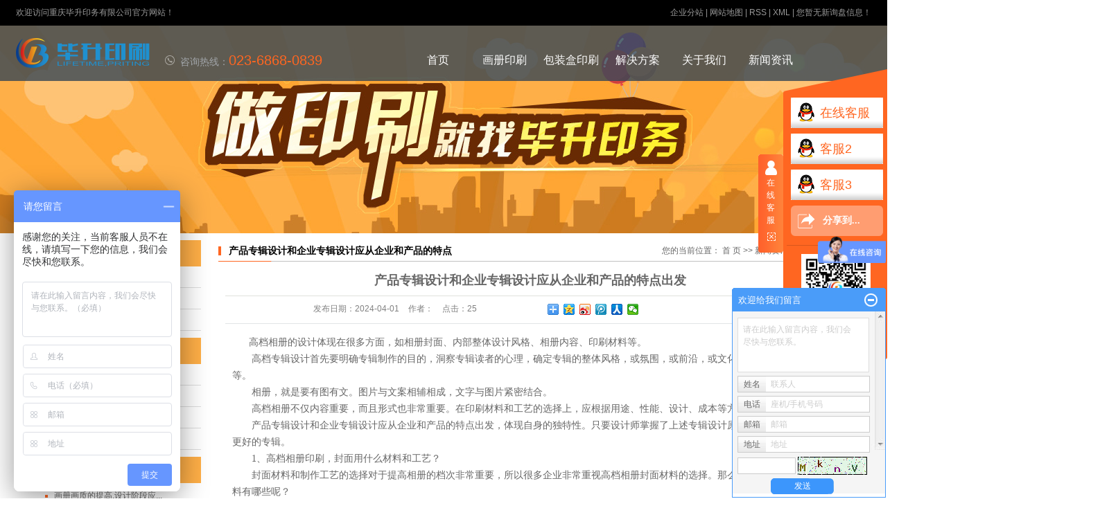

--- FILE ---
content_type: text/html;charset=utf-8
request_url: http://www.lftecq.com/news/822.html
body_size: 12345
content:
<!DOCTYPE html>
<html lang="zh-CN">
<head>
<meta charset="utf-8">
<meta http-equiv="X-UA-Compatible" content="IE=edge">
<title>产品专辑设计和企业专辑设计应从企业和产品的特点出发-重庆毕升印务有限公司</title>
<meta name="keywords" content="重庆画册印刷,重庆印刷厂,画册印刷公司" />
<meta name="description" content="　　高档相册的设计体现在很多方面，如相册封面、内部整体设计风格、相册内容、印刷材料等。　　高档专辑设计首先要明确专辑制作的目的，洞察专辑读者的心理，确定专辑的整体风格，或氛围，或前沿，或文化，或厚重，或技术等。　　相册，就是要有图有文。图片..." />
<link rel="shortcut icon" type="image/x-icon" href="http://www.lftecq.com/ico/favicon.ico?197595167" />
<link rel="stylesheet" type="text/css" href="http://www.lftecq.com/template/default/style/base.css?9.2" />
<link rel="stylesheet" type="text/css" href="http://www.lftecq.com/template/default/style/model.css?9.2" />
<link rel="stylesheet" type="text/css" href="http://www.lftecq.com/template/default/style/main.css?9.2" />
<link rel="stylesheet" type="text/css" href="http://www.lftecq.com/template/default/style/lightbox.css?9.2" />
<script src="http://www.lftecq.com/template/default/js/jquery-1.8.3.min.js?9.2"></script>
<script src="http://www.lftecq.com/template/default/js/mobile.js?9.2"></script>
<script>
var url = 'http://www.lftecq.com/';
var cid = '';
var pathname = location.pathname;
var urlArray = pathname.split("/");
var name = '';
if((url.match(urlArray[1]))){
	for(i=2;i<urlArray.length;i++){
		name= name+"/"+urlArray[i];
	}
	name = url+"m"+name;
}else{
	name = url+"m"+pathname;
}
if(cid == 1)
{
	name = name.replace("/about/","/about_about/");
}
uaredirect(name);
</script>

<script>
var _hmt = _hmt || [];
(function() {
  var hm = document.createElement("script");
  hm.src = "https://hm.baidu.com/hm.js?95bb236d83f193a19a6d73cd0e5cb0b5";
  var s = document.getElementsByTagName("script")[0]; 
  s.parentNode.insertBefore(hm, s);
})();
</script>

</head>
<body>
<!-- 公共头部包含 -->
<div class="head1">
<div id="header">  
<div class="wel fl"><p>欢迎访问重庆毕升印务有限公司官方网站！</p></div>
<div class="k1 fr">
    <a href="http://www.lftecq.com/region/" >企业分站</a> | 
    <a href="http://www.lftecq.com/sitemap/">网站地图</a> | 
    <a href="http://www.lftecq.com/rss.xml">RSS</a> |
    <a href="http://www.lftecq.com/sitemap.xml">XML</a> |
    <a href="http://www.lftecq.com/dm/" class="feedback" target="_blank" rel="nofollow">您暂无新询盘信息！</a>
    </div>
    <div class="clearboth"></div>
</div>  
</div>


<script type="text/javascript">
$(function(){
  $('.translate-en a').last().css('border','none');
  $('.translate li').hover(function(){
    $(this).find('.translate-en').stop().slideDown();
  },function(){
    $(this).find('.translate-en').stop().slideUp();
  }
  );
});
</script>
<div class="head">
<div id="header">
  <div class="top clearfix">
  	<div class="logo">  
  		<a href="http://www.lftecq.com/"><img alt="重庆印刷厂" src="http://www.lftecq.com/data/images/other/20161130175323_360.png" /></a>
    </div>
        <div class="k2 fl">
	     <p>
    <span style="font-size: 14px;">咨询热线：</span><span style="font-size: 20px; color:#ff6621;">023-6868-0839</span>
</p>
    </div>
  	<div class="topLink">

    <div class="clearboth"></div>
     <!-- 导航栏包含 -->
  <div id="menu" >  
  <ul class="nav clearfix">
      <li><a href="http://www.lftecq.com/">首页</a></li>  
      <li><a href="http://www.lftecq.com/product/cpfly0c5/">画册印刷</a>
        <div class="sec">
                       <a href="http://www.lftecq.com/product/hsx/"target=''>500P以上厚书籍印刷</a>
                       <a href="http://www.lftecq.com/product/skhcys37d/"target=''>书刊画册印刷</a>
                       <a href="http://www.lftecq.com/product/yszjzhc7b7/"target=''>艺术纸精装画册印刷</a>
                       <a href="http://www.lftecq.com/product/gzsae9/"target=''>古装书印刷</a>
                       <a href="http://www.lftecq.com/product/yszhc0b7/"target=''>艺术纸画册印刷</a>
                       <a href="http://www.lftecq.com/product/lsd25c/"target=''>楼书印刷</a>
                   </div>
      </li>

      <li><a href="http://www.lftecq.com/product/cpfl100/">包装盒印刷</a>
        <div class="sec">
                       <a href="http://www.lftecq.com/product/spbz91d/"target=''>食品包装印刷</a>
                       <a href="http://www.lftecq.com/product/lphd11/"target=''>礼品盒印刷</a>
                       <a href="http://www.lftecq.com/product/sgzx9d8/"target=''>农产品纸箱印刷</a>
                       <a href="http://www.lftecq.com/product/cyhbz433/"target=''>茶叶盒包装印刷</a>
                       <a href="http://www.lftecq.com/product/yybz69a/"target=''>医药包装印刷</a>
                       <a href="http://www.lftecq.com/product/jdbz9f1/"target=''>家电包装印刷</a>
                       <a href="http://www.lftecq.com/product/fzbz0f7/"target=''>服装包装印刷</a>
                   </div>
      </li>
      <li><a href="http://www.lftecq.com/about_solution/">解决方案</a>
        <div class="sec">
                                 <a href="http://www.lftecq.com/about_solution/jjfac15.html">金融行业</a>
                                  <a href="http://www.lftecq.com/about_solution/fdcxy981.html">房地产行业</a>
                                  <a href="http://www.lftecq.com/about_solution/qc43a.html">汽车行业</a>
                                  <a href="http://www.lftecq.com/about_solution/kjjy291.html">科技教育</a>
                                  <a href="http://www.lftecq.com/about_solution/zxqy698.html">中小企业</a>
                        </div>
      </li>
      <li><a href="http://www.lftecq.com/about/">关于我们</a>
        <div class="sec">
                                 <a href="http://www.lftecq.com/about/company.html">公司简介</a>
                                  <a href="http://www.lftecq.com/about/sbzs7b3.html">设备展示</a>
                                  <a href="http://www.lftecq.com/about/contact.html">联系我们</a>
                        </div>
      </li>  
      <li><a href="http://www.lftecq.com/news/">新闻资讯</a>
        <div class="sec">
                                 <a href="http://www.lftecq.com/news/company/">毕升动态</a>
                                  <a href="http://www.lftecq.com/news/xydt/">行业资讯</a>
                                  <a href="http://www.lftecq.com/news/jszx30f/">相关问题</a>
                        </div>
      </li>  
      <li style="display:none"><a href="http://ipr.zbj.com/trademark/dbzc/?_union_identify=31&_union_uid=18983860&_union_itemid=1560558">商标版权zhuanli</a></li> 
      
  </ul>
</div> 

<script type="text/javascript">

$(function(){
	$('.nav > li').hover(function(){
		var sec_count  = $(this).find('.sec a').length;
		var a_height   = $(this).find('.sec a').eq(0).height()+1; 
		var sec_height =  sec_count * a_height;
		$(this).find('.sec').stop().animate({height:sec_height},300);
	},function(){
		$(this).find('.sec').stop().animate({height:0},300);
	});
});


</script>
 
      	</div>
  </div>
</div>
</div>
<!-- 内页banner -->


            <div class="n_banner"><img src="http://www.lftecq.com/data/images/banner/20161118174028_912.jpg" alt="成都甲醛检测" title="成都甲醛检测" /></div>
    

<!-- 主体部分 -->
<div id="container" class="clearfix">
	<div class="left">
		<div class="box sort_menu">
		  <h3>新闻分类</h3>
		  
	<ul class="sort">
    	<li class="layer1">
      <a href="http://www.lftecq.com/news/company/" class="list_item">毕升动态</a>
      <div class="layer2" style="display:none;">
      	<ul>
        	        </ul>
      </div>
    </li>
    	<li class="layer1">
      <a href="http://www.lftecq.com/news/xydt/" class="list_item">行业资讯</a>
      <div class="layer2" style="display:none;">
      	<ul>
        	        </ul>
      </div>
    </li>
    	<li class="layer1">
      <a href="http://www.lftecq.com/news/jszx30f/" class="list_item">相关问题</a>
      <div class="layer2" style="display:none;">
      	<ul>
        	        </ul>
      </div>
    </li>
     
</ul>

<script type="text/javascript">
$(".layer1").hover
(
	function()
	{
		if($(this).find(".layer2 li").length > 0)
		{
			$(this).find(".layer2").show();
		}
	},
	function()
	{
		$(this).find(".layer2").hide();
	}
);

$(".layer2 li").hover
(
	function()
	{
		if($(this).find(".layer3 li").length > 0)
		{
			$(this).find(".layer3").show();
		}
	},
	function()
	{
		$(this).find(".layer3").hide();
	}
);
</script>

		</div>
		
		<div class="box sort_product">
		  <h3>产品分类</h3>
		  <ul class="sort">
    	<li class="layer1">
      <a href="http://www.lftecq.com/product/cpfl100/" class="list_item">包装印刷类</a>
      <div class="layer2" style="display:none;">
      	<ul>
        	         	  <li>
				<a href="http://www.lftecq.com/product/spbz91d/" class="list_item">食品包装印刷</a>
							  </li>
                     	  <li>
				<a href="http://www.lftecq.com/product/lphd11/" class="list_item">礼品盒印刷</a>
							  </li>
                     	  <li>
				<a href="http://www.lftecq.com/product/sgzx9d8/" class="list_item">农产品纸箱印刷</a>
							  </li>
                     	  <li>
				<a href="http://www.lftecq.com/product/cyhbz433/" class="list_item">茶叶盒包装印刷</a>
							  </li>
                     	  <li>
				<a href="http://www.lftecq.com/product/yybz69a/" class="list_item">医药包装印刷</a>
							  </li>
                     	  <li>
				<a href="http://www.lftecq.com/product/jdbz9f1/" class="list_item">家电包装印刷</a>
							  </li>
                     	  <li>
				<a href="http://www.lftecq.com/product/fzbz0f7/" class="list_item">服装包装印刷</a>
							  </li>
                    </ul>
      </div>
    </li>
    	<li class="layer1">
      <a href="http://www.lftecq.com/product/cpfly0c5/" class="list_item">画册印刷类</a>
      <div class="layer2" style="display:none;">
      	<ul>
        	         	  <li>
				<a href="http://www.lftecq.com/product/hsx/" class="list_item">500P以上厚书籍印刷</a>
							  </li>
                     	  <li>
				<a href="http://www.lftecq.com/product/skhcys37d/" class="list_item">书刊画册印刷</a>
							  </li>
                     	  <li>
				<a href="http://www.lftecq.com/product/yszjzhc7b7/" class="list_item">艺术纸精装画册印刷</a>
							  </li>
                     	  <li>
				<a href="http://www.lftecq.com/product/gzsae9/" class="list_item">古装书印刷</a>
							  </li>
                     	  <li>
				<a href="http://www.lftecq.com/product/yszhc0b7/" class="list_item">艺术纸画册印刷</a>
							  </li>
                     	  <li>
				<a href="http://www.lftecq.com/product/lsd25c/" class="list_item">楼书印刷</a>
							  </li>
                    </ul>
      </div>
    </li>
    	<li class="layer1">
      <a href="http://www.lftecq.com/product/cpfle872/" class="list_item">综合类印刷品</a>
      <div class="layer2" style="display:none;">
      	<ul>
        	         	  <li>
				<a href="http://www.lftecq.com/product/hbysdd7/" class="list_item">黑白票据印刷品</a>
							  </li>
                     	  <li>
				<a href="http://www.lftecq.com/product/hb1e8/" class="list_item">海报印刷</a>
							  </li>
                     	  <li>
				<a href="http://www.lftecq.com/product/zhle99/" class="list_item">手提袋印刷</a>
							  </li>
                     	  <li>
				<a href="http://www.lftecq.com/product/bjb34b/" class="list_item">笔记本印刷品</a>
							  </li>
                     	  <li>
				<a href="http://www.lftecq.com/product/tlgl178/" class="list_item">台历、挂历印刷</a>
							  </li>
                     	  <li>
				<a href="http://www.lftecq.com/product/bgjl97c/" class="list_item">不干胶标签印刷品</a>
							  </li>
                     	  <li>
				<a href="http://www.lftecq.com/product/csysl61d/" class="list_item">特种印刷</a>
							  </li>
                    </ul>
      </div>
    </li>
    	<li class="layer1">
      <a href="http://www.lftecq.com/product/cpflsdab/" class="list_item">数码印刷</a>
      <div class="layer2" style="display:none;">
      	<ul>
        	         	  <li>
				<a href="http://www.lftecq.com/product/zps86c/" class="list_item">照片书印刷</a>
							  </li>
                     	  <li>
				<a href="http://www.lftecq.com/product/gljnc21a/" class="list_item">各类纪念册印刷</a>
							  </li>
                     	  <li>
				<a href="http://www.lftecq.com/product/txlc9e/" class="list_item">同学录印刷品</a>
							  </li>
                    </ul>
      </div>
    </li>
     
</ul>

<script type="text/javascript">
$(".layer1").hover
(
	function()
	{   
		if($(this).find(".layer2 li").length > 0)
		{
			$(this).find(".layer2").stop().show();

		}
		$(this).addClass("change");
	},
	function()
	{
		$(this).find(".layer2").stop().hide();
		$(this).removeClass("change");
	}
);
</script>
		</div>
		
		<div class="box n_news">
			<h3>新闻资讯</h3>
			<div class="content">
			   <ul class="news_list new1">
			   	   			       <li><a href="http://www.lftecq.com/news/902.html" title="画册画质的提高,设计阶段应该如何操作呢">画册画质的提高,设计阶段应...</a></li>
			     			       <li><a href="http://www.lftecq.com/news/901.html" title="线条粗细对画册印刷质量有什么影响">线条粗细对画册印刷质量有什...</a></li>
			     			       <li><a href="http://www.lftecq.com/news/900.html" title="有关画册印刷中设计阶段的注意事项介绍">有关画册印刷中设计阶段的注...</a></li>
			     			       <li><a href="http://www.lftecq.com/news/899.html" title="设计前期:优化文件与色彩管理具体步骤">设计前期:优化文件与色彩管...</a></li>
			     			       <li><a href="http://www.lftecq.com/news/898.html" title="宣传册印刷过程中常见的错误有哪些">宣传册印刷过程中常见的错误...</a></li>
			     			       <li><a href="http://www.lftecq.com/news/897.html" title="宣传册印刷的设计技巧有哪些">宣传册印刷的设计技巧有哪些</a></li>
			     			   </ul>
			</div>
		</div>
		<div class="box n_news">
			<h3>热门关键词</h3>
			<div class="content">
			   <ul class="news_list words">
			   	 			       <li><a href="http://www.lftecq.com/search.php?wd=重庆照片书印刷" title="重庆照片书印刷">重庆照片书印</a></li>
			     			       <li><a href="http://www.lftecq.com/search.php?wd=艺术纸精装画册" title="艺术纸精装画册">艺术纸精装画</a></li>
			     			       <li><a href="http://www.lftecq.com/search.php?wd=各类纪念册印刷" title="各类纪念册印刷">各类纪念册印</a></li>
			     			       <li><a href="http://www.lftecq.com/search.php?wd=重庆印刷厂" title="重庆印刷厂">重庆印刷厂</a></li>
			     			       <li><a href="http://www.lftecq.com/search.php?wd=画册印刷" title="画册印刷">画册印刷</a></li>
			     			       <li><a href="http://www.lftecq.com/search.php?wd=礼品盒印刷" title="礼品盒印刷">礼品盒印刷</a></li>
			     			       <li><a href="http://www.lftecq.com/search.php?wd=艺术纸精装画册印刷" title="艺术纸精装画册印刷">艺术纸精装画</a></li>
			     			       <li><a href="http://www.lftecq.com/search.php?wd=酸汤鱼礼盒" title="酸汤鱼礼盒">酸汤鱼礼盒</a></li>
			     			       <li><a href="http://www.lftecq.com/search.php?wd=竹帘包装" title="竹帘包装">竹帘包装</a></li>
			     			       <li><a href="http://www.lftecq.com/search.php?wd=重庆印刷公司" title="重庆印刷公司">重庆印刷公司</a></li>
			     			       <li><a href="http://www.lftecq.com/search.php?wd=西瓜包装箱" title="西瓜包装箱">西瓜包装箱</a></li>
			     			       <li><a href="http://www.lftecq.com/search.php?wd=茶叶盒包装印刷" title="茶叶盒包装印刷">茶叶盒包装印</a></li>
			     			   </ul>
			</div>
			<script type="text/javascript">
			  $(function(){
			  	$(".words li:odd").addClass("right_word");
			  });
			</script>
		</div>
		<div class="box n_contact">
		  <h3>联系我们</h3>
		  <div class="content"><p style="text-align: left; text-indent: 0em;">电话：023-68680839/68680829&nbsp;&nbsp;</p><p style="text-align: left; text-indent: 0em;">Q &nbsp;Q：2850782613/772534050/2850782618</p><p style="text-align: left; text-indent: 0em;"><span style="font-size: 14px; font-family: 微软雅黑, &quot;Microsoft YaHei&quot;;">网址：</span><span style="font-size: 14px; font-family: 微软雅黑, &#39;Microsoft YaHei&#39;; text-decoration: none; color: rgb(0, 0, 0);"><a href="/" target="_self">www.lftecq.com</a></span></p><p style="text-align: left; text-indent: 0em;">地址：重庆市九龙坡华民街2号1幢附1号（桥都超市旁边）</p><p style="text-align: left;"><img width="232" height="193" src="http://api.map.baidu.com/staticimage?center=106.456063,29.510577&zoom=18&width=530&height=340&markers=106.456063,29.510577" style="width: 232px; height: 193px;"/></p></div>
		</div>
	</div>
	<div class="right">
	  <div class="sitemp clearfix">
	    <h2>
	产品专辑设计和企业专辑设计应从企业和产品的特点出发
</h2>
	    <div class="site">您的当前位置：
	    
	 <a href="http://www.lftecq.com/">首 页</a> >> <a href="http://www.lftecq.com/news/">新闻资讯</a> >> <a href="http://www.lftecq.com/news/xydt/">行业资讯</a>

	    </div>
	  </div>
	  <div class="content">
	   
	<!-- 新闻详细 -->
<div class="news_detail">
	<h1 class="title">产品专辑设计和企业专辑设计应从企业和产品的特点出发</h1>
<div class="info_title clearfix">	
	<h3 class="title_bar">
	 发布日期：<span>2024-04-01</span>
	 作者：<span></span>
	 点击：<span><script src="http://www.lftecq.com/data/include/newshits.php?id=822"></script></span> 
	</h3>
	<div class="share">
<!-- Baidu Button BEGIN -->
<div class="bdsharebuttonbox">
<a href="#" class="bds_more" data-cmd="more"></a>
<a href="#" class="bds_qzone" data-cmd="qzone"></a>
<a href="#" class="bds_tsina" data-cmd="tsina"></a>
<a href="#" class="bds_tqq" data-cmd="tqq"></a>
<a href="#" class="bds_renren" data-cmd="renren"></a>
<a href="#" class="bds_weixin" data-cmd="weixin"></a>
</div>
<script>
window._bd_share_config={"common":{"bdSnsKey":{},"bdText":"","bdMini":"2","bdPic":"","bdStyle":"0","bdSize":"16"},"share":{},"image":{"viewList":["qzone","tsina","tqq","renren","weixin"],"viewText":"分享到：","viewSize":"16"},"selectShare":{"bdContainerClass":null,"bdSelectMiniList":["qzone","tsina","tqq","renren","weixin"]}};with(document)0[(getElementsByTagName('head')[0]||body).appendChild(createElement('script')).src='http://bdimg.share.baidu.com/static/api/js/share.js?v=89860593.js?cdnversion='+~(-new Date()/36e5)];
</script>
<!-- Baidu Button END -->	
	</div>
</div>	
	<div class="content"><p style="line-height: 2em;">　　<span style="font-size: 14px; font-family: 微软雅黑, &quot;Microsoft YaHei&quot;;">高档相册的设计体现在很多方面，如相册封面、内部整体设计风格、相册内容、印刷材料等。</span></p><p style="line-height: 2em;"><span style="font-size: 14px; font-family: 微软雅黑, &quot;Microsoft YaHei&quot;;">　　高档专辑设计首先要明确专辑制作的目的，洞察专辑读者的心理，确定专辑的整体风格，或氛围，或前沿，或文化，或厚重，或技术等。</span></p><p style="line-height: 2em;"><span style="font-size: 14px; font-family: 微软雅黑, &quot;Microsoft YaHei&quot;;">　　相册，就是要有图有文。图片与文案相辅相成，文字与图片紧密结合。</span></p><p style="line-height: 2em;"><span style="font-size: 14px; font-family: 微软雅黑, &quot;Microsoft YaHei&quot;;">　　高档相册不仅内容重要，而且形式也非常重要。在印刷材料和工艺的选择上，应根据用途、性能、设计、成本等方面综合考虑。</span></p><p style="line-height: 2em;"><span style="font-size: 14px; font-family: 微软雅黑, &quot;Microsoft YaHei&quot;;">　　产品专辑设计和企业专辑设计应从企业和产品的特点出发，体现自身的独特性。只要设计师掌握了上述专辑设计原则，就能设计出效果更好的专辑。</span></p><p style="line-height: 2em;"><span style="font-size: 14px; font-family: 微软雅黑, &quot;Microsoft YaHei&quot;;">　　1、高档相册印刷，封面用什么材料和工艺？</span></p><p style="line-height: 2em;"><span style="font-size: 14px; font-family: 微软雅黑, &quot;Microsoft YaHei&quot;;">　　封面材料和制作工艺的选择对于提高相册的档次非常重要，所以很多企业非常重视高档相册封面材料的选择。那么，高档相册的封面材料有哪些呢？</span></p><p style="line-height: 2em;"><span style="font-size: 14px; font-family: 微软雅黑, &quot;Microsoft YaHei&quot;;">　　常见的高档封面材料有丝织物、人造革、皮革、木材、特种纸、水晶封面、瓷封面等，生产工艺、烫金、烫银是一种非常常用的生产方法。</span></p><p style="line-height: 2em;"><span style="font-size: 14px; font-family: 微软雅黑, &quot;Microsoft YaHei&quot;;">　　2、高档相册印刷，内页用什么纸材料？</span></p><p style="line-height: 2em;"><span style="font-size: 14px; font-family: 微软雅黑, &quot;Microsoft YaHei&quot;;">　　除了封面材料的选择非常重要外，内页纸的选择也很精致。常用的高档专辑纸材料有：双铜纸，一般用于高档专辑纸200克、250克、300克、350克双铜。还有200克高端相纸、250克高端相纸、进口250克铜板纸等。</span></p><p style="line-height: 2em;"><span style="font-size: 14px; font-family: 微软雅黑, &quot;Microsoft YaHei&quot;;">　　企业宣传册封面、封底、目录的设计是艺术表现的点睛之笔。封面设计代表了整个宣传册的外在形象，更注重对企业形象的高度提炼，从而达到瞬间吸引读者的效果。封面的所有设计都围绕着企业名称和宣传册的主题展开。字体大小的穿插变化、字体的个性化设计、字体的色彩纹理变化，形成各种封面效果。</span></p><p style="line-height: 2em;"><span style="font-size: 14px; font-family: 微软雅黑, &quot;Microsoft YaHei&quot;;">　　内页设计排版技巧：</span></p><p style="line-height: 2em;"><span style="font-size: 14px; font-family: 微软雅黑, &quot;Microsoft YaHei&quot;;">　　1、巧妙地将背景放入某一部分，与其他部分内容区分开来。这样做的好处是一目了然。在许多部分中，它可以一眼区分开来。</span></p><p style="line-height: 2em;"><span style="font-size: 14px; font-family: 微软雅黑, &quot;Microsoft YaHei&quot;;">　　2、保持内页之间相似的页面结构，避免版面元素混乱的效果，即文字栏、图文混排、留白设置相似。</span></p><p style="line-height: 2em;"><span style="font-size: 14px; font-family: 微软雅黑, &quot;Microsoft YaHei&quot;;">　　三、同级文字图标字体风格与图片处理风格的统一，使整本宣传册的阅读节奏流畅。</span></p><p style="line-height: 2em;"><span style="font-size: 14px; font-family: 微软雅黑, &quot;Microsoft YaHei&quot;;">　　四、页面装饰元素风格的统一，即页眉页脚处理、装饰图形等内容要一致。</span></p></div>
    <h3 class="tag">相关标签：<a href="http://www.lftecq.com/tag/%E9%87%8D%E5%BA%86%E7%94%BB%E5%86%8C%E5%8D%B0%E5%88%B7">重庆画册印刷</a>,<a href="http://www.lftecq.com/tag/%E9%87%8D%E5%BA%86%E5%8D%B0%E5%88%B7%E5%8E%82">重庆印刷厂</a>,<a href="http://www.lftecq.com/tag/%E7%94%BB%E5%86%8C%E5%8D%B0%E5%88%B7%E5%85%AC%E5%8F%B8">画册印刷公司</a> </h3>
   <div class="page">上一篇：<a href="http://www.lftecq.com/news/819.html">在设计画册的过程中，我们应该更加注重内容的排版</a><br />下一篇：<span><a href="http://www.lftecq.com/news/823.html">公司宣传彩页印刷选择纸张材料也非常重要</a></span></div>
</div>
	 <div class="relateproduct relate"><h4>最近浏览：</h4>
	    <div class="content">
	     <ul id="relate_n" class="news_list clearfix">
		  	     </ul>
	    </div>
	  </div>  
    <!-- 相关产品和相关新闻 --> 
<div class="relate_list">
 <div class="relateproduct relate"><h4>相关产品：</h4>
    <div class="content">
     <ul id="relate_p" class="product_list clearfix">
	  		<li>
			<a href="http://www.lftecq.com/product/261.html" title="重庆照片书印刷" class="img">
				<img src="http://www.lftecq.com/data/images/product/thumb_20161212112533_206.jpg" alt="重庆照片书印刷" width="120" height="96" />
			</a>
			<h3><a href="http://www.lftecq.com/product/261.html" title="重庆照片书印刷">重庆照片书印刷</a></h3>
		</li>
	  		<li>
			<a href="http://www.lftecq.com/product/229.html" title="艺术纸精装画册印刷" class="img">
				<img src="http://www.lftecq.com/data/images/product/thumb_20161115141157_165.jpg" alt="艺术纸精装画册印刷" width="120" height="96" />
			</a>
			<h3><a href="http://www.lftecq.com/product/229.html" title="艺术纸精装画册印刷">艺术纸精装画册印刷</a></h3>
		</li>
	  		<li>
			<a href="http://www.lftecq.com/product/255.html" title="重庆黑白票据印刷" class="img">
				<img src="http://www.lftecq.com/data/images/product/thumb_20161212110351_997.jpg" alt="重庆黑白票据印刷" width="120" height="96" />
			</a>
			<h3><a href="http://www.lftecq.com/product/255.html" title="重庆黑白票据印刷">重庆黑白票据印刷</a></h3>
		</li>
	  		<li>
			<a href="http://www.lftecq.com/product/253.html" title="重庆海报印刷" class="img">
				<img src="http://www.lftecq.com/data/images/product/thumb_20161212110155_532.jpg" alt="重庆海报印刷" width="120" height="96" />
			</a>
			<h3><a href="http://www.lftecq.com/product/253.html" title="重庆海报印刷">重庆海报印刷</a></h3>
		</li>
	  		<li>
			<a href="http://www.lftecq.com/product/254.html" title="重庆海报印刷" class="img">
				<img src="http://www.lftecq.com/data/images/product/thumb_20161212110324_796.jpg" alt="重庆海报印刷" width="120" height="96" />
			</a>
			<h3><a href="http://www.lftecq.com/product/254.html" title="重庆海报印刷">重庆海报印刷</a></h3>
		</li>
	       </ul>
    </div>
  </div>        
  <div class="relatenew relate"><h4>相关新闻：</h4>
    <div class="content">
    <ul id="relate_n" class="news_list clearfix">
  	  		<li><a href="http://www.lftecq.com/news/895.html" title="画册印刷过程中常见问题有哪些">画册印刷过程中常见问题有哪些</a></li>
 	  		<li><a href="http://www.lftecq.com/news/897.html" title="宣传册印刷的设计技巧有哪些">宣传册印刷的设计技巧有哪些</a></li>
 	  		<li><a href="http://www.lftecq.com/news/898.html" title="宣传册印刷过程中常见的错误有哪些">宣传册印刷过程中常见的错误有哪些</a></li>
 	  		<li><a href="http://www.lftecq.com/news/899.html" title="设计前期:优化文件与色彩管理具体步骤">设计前期:优化文件与色彩管理具体步骤</a></li>
 	  		<li><a href="http://www.lftecq.com/news/900.html" title="有关画册印刷中设计阶段的注意事项介绍">有关画册印刷中设计阶段的注意事项介绍</a></li>
 	  		<li><a href="http://www.lftecq.com/news/894.html" title="如何选择适合的宣传单尺寸">如何选择适合的宣传单尺寸</a></li>
 	  		<li><a href="http://www.lftecq.com/news/901.html" title="线条粗细对画册印刷质量有什么影响">线条粗细对画册印刷质量有什么影响</a></li>
 	  		<li><a href="http://www.lftecq.com/news/902.html" title="画册画质的提高,设计阶段应该如何操作呢">画册画质的提高,设计阶段应该如何操作呢</a></li>
 	  		<li><a href="http://www.lftecq.com/news/893.html" title="宣传单设计中有哪些常见误区">宣传单设计中有哪些常见误区</a></li>
 	  		<li><a href="http://www.lftecq.com/news/896.html" title="印刷后画册的保存和保养方法有哪些">印刷后画册的保存和保养方法有哪些</a></li>
 	   </ul>
    </div>
  </div>	
</div>

	  </div>
	  	</div>
</div>
<div class="foot">
<div class="f_link">
    </div>
<div id="footer">
	<div class="nav_foot">
	<p><img src="/data/upload/image/20161107/1478506233329623.png" title="重庆毕升印务有限公司" alt="重庆毕升印务有限公司" width="256" height="64" border="0" vspace="0" style="width: 256px; height: 64px;"/></p><p><br/><meta name="baidu-site-verification" content="code-A3AH1oxb1O"/></p>
	<div class="nav1"><p><a href="/">首页</a>&nbsp;&nbsp;<a href="/product/cpfly0c5/">画册印刷</a>&nbsp;&nbsp;<a href="/product/cpfl100/">包装盒印刷</a>&nbsp;&nbsp;<a href="/about_solution/">解决方案</a>&nbsp;<a href="/about/">关于我们</a>&nbsp;&nbsp;<a href="/news/">新闻资讯</a></p></div>
	</div>
<div class="code1"><p><img src="/data/upload/image/20191023/1571791739439025.jpg" title="1571791739439025.jpg" alt="20190416154056_881.jpg" width="120" height="120" border="0" vspace="0" style="width: 120px; height: 120px;"/></p><p>扫一扫，关注我们</p></div>
<div class="code2"></div>
<div class="contact"><table><tbody><tr class="firstRow"><td width="23" valign="top"><img src="/data/upload/image/20161107/1478506425750904.png" title="1478506425750904.png" alt="未标题-6.png"/></td><td width="1072" valign="top" style="word-break: break-all;"><span style="color: rgb(0, 0, 0);">服务热线：023-68680839 &nbsp;68680829&nbsp;&nbsp;</span></td></tr><tr><td width="23" valign="top"><img src="/data/upload/image/20161107/1478506436878192.png" title="1478506436878192.png" alt="未标题-8.png"/></td><td width="1072" valign="top" style="word-break: break-all;"><span style="color: rgb(0, 0, 0);">企业QQ：2850782613/772534050/2850782618</span></td></tr><tr><td valign="top" colspan="1" rowspan="1"><br/></td><td valign="top" colspan="1" rowspan="1" style="word-break: break-all;"><span style="color: rgb(0, 0, 0);">网址：</span><a href="/" target="_self" style="color: rgb(0, 0, 0); text-decoration: underline;"><span style="color: rgb(0, 0, 0);">www.lftecq.com</span></a></td></tr><tr><td width="23" valign="top"><img src="/data/upload/image/20161107/1478506448133252.png" title="1478506448133252.png" alt="未标题-7.png"/></td><td width="1072" valign="top" style="word-break: break-all;"><span style="color: rgb(0, 0, 0);">地址：重庆市九龙坡华民街2号1幢附1号（桥都超市旁边）</span></td></tr></tbody></table><p><br/></p></div>
<div class="clearboth"></div>
	<div class="copyright">
		Copyright © http://www.lftecq.com/ 重庆毕升印务有限公司 专业从事于<a href="http://www.lftecq.com/search.php?wd=重庆印刷厂">重庆印刷厂</a>,<a href="http://www.lftecq.com/search.php?wd=重庆画册印刷">重庆画册印刷</a>,<a href="http://www.lftecq.com/search.php?wd=重庆宣传册印刷">重庆宣传册印刷</a>, 欢迎来电咨询!&nbsp;&nbsp;&nbsp;&nbsp;&nbsp;&nbsp;&nbsp;&nbsp;&nbsp;&nbsp;&nbsp;&nbsp;<a href="http://beian.miit.gov.cn/">渝ICP备16012593号</a>&nbsp;&nbsp;Powered by <a rel="nofollow" href="http://www.cn86.cn/">祥云平台</a>&nbsp;&nbsp;技术支持：<a rel='nofollow' href='http://www.zhuoguang.net' target='_blank'>重庆卓光</a>
	<div><a href="http://www.lftecq.com/getkey/" title="热推产品">热推产品</a>&nbsp;&nbsp;|&nbsp;&nbsp;主营区域：
			<span><a href="http://www.lftecq.com/chongqing.html">重庆</a></span>
			<span><a href="http://www.lftecq.com/sichuan.html">四川</a></span>
			<span><a href="http://www.lftecq.com/chengdu.html">成都</a></span>
			<span><a href="http://www.lftecq.com/guizhou.html">贵州</a></span>
			<span><a href="http://www.lftecq.com/jiulongpo.html">九龙坡</a></span>
			<span><a href="http://www.lftecq.com/nanan.html">南岸</a></span>
			<span><a href="http://www.lftecq.com/yubei.html">渝北</a></span>
			<span><a href="http://www.lftecq.com/jiangbei.html">江北</a></span>
			<span><a href="http://www.lftecq.com/shapingba.html">沙坪坝</a></span>
			<span><a href="http://www.lftecq.com/bishan.html">璧山</a></span>
			</div>
		</div>
</div>
</div>


	<div id="gotop"></div>
	<script src="http://www.lftecq.com/template/default/js/gotop.js"></script>


<!-- 此处为统计代码 -->
<script type='text/javascript'>
    (function(m, ei, q, i, a, j, s) {
        m[i] = m[i] || function() {
            (m[i].a = m[i].a || []).push(arguments)
        };
        j = ei.createElement(q),
            s = ei.getElementsByTagName(q)[0];
        j.async = true;
        j.charset = 'UTF-8';
        j.src = 'https://static.meiqia.com/dist/meiqia.js?_=t';
        s.parentNode.insertBefore(j, s);
    })(window, document, 'script', '_MEIQIA');
    _MEIQIA('entId', 213761);
</script>
<script>
var _hmt = _hmt || [];
(function() {
  var hm = document.createElement("script");
  hm.src = "https://hm.baidu.com/hm.js?0f5d5a241630364e3e88f2a0022451a4";
  var s = document.getElementsByTagName("script")[0]; 
  s.parentNode.insertBefore(hm, s);
})();
</script>

<link rel="stylesheet" type="text/css" href="http://www.lftecq.com/template/default/style/kf.css" />
<div class="kf clearfix">
  <div class="kf_btn">
    <span>在线客服</span>
    <div class='open'></div>
  </div>

  <div class="kf_main">
    <div class='top_bg'>
    </div>
    <div class='top_center'>
         <ul class="kf_list">
                          <li>
           <a rel="nofollow" href="http://wpa.qq.com/msgrd?v=3&uin=1751707790&site=qq&menu=yes" target="_blank" >
           <img src="http://www.lftecq.com/template/default/images/kf/qq.png"><span>在线客服</span>
        </a></li>
                            <li>
           <a rel="nofollow" href="http://wpa.qq.com/msgrd?v=3&uin=772534050&site=qq&menu=yes" target="_blank" >
           <img src="http://www.lftecq.com/template/default/images/kf/qq.png"><span>客服2</span>
        </a></li>
                            <li>
           <a rel="nofollow" href="http://wpa.qq.com/msgrd?v=3&uin=2593193727&site=qq&menu=yes" target="_blank" >
           <img src="http://www.lftecq.com/template/default/images/kf/qq.png"><span>客服3</span>
        </a></li>
                </ul>

    <div id='hidden_share' class="hyperlink_b othercolor"><a href="javascript:void(0)">分享到...</a></div>
      <div class='e_code'>
         <img class="code" src="http://www.lftecq.com/data/images/other/20190416154056_881.jpg" alt="二维码" width="100" />
         <h3>扫描二维码</h3>
      </div>
     
    </div>
        <div class='bottom_bg'> </div>
      </div>
</div>


<div class="alignCenter">
  <div class="title">
      分享 <img src="http://www.lftecq.com/template/default/images/kf/chahao.jpg">
  </div>
  <div class='content'>
     <div class="bdsharebuttonbox"><a href="#" class="bds_more" data-cmd="more"></a><a href="#" class="bds_mshare" data-cmd="mshare" title="分享到一键分享"></a><a href="#" class="bds_tsina" data-cmd="tsina" title="分享到新浪微博"></a><a href="#" class="bds_tqq" data-cmd="tqq" title="分享到腾讯微博"></a><a href="#" class="bds_kaixin001" data-cmd="kaixin001" title="分享到开心网"></a><a href="#" class="bds_tieba" data-cmd="tieba" title="分享到百度贴吧"></a><a href="#" class="bds_qzone" data-cmd="qzone" title="分享到QQ空间"></a><a href="#" class="bds_weixin" data-cmd="weixin" title="分享到微信"></a><a href="#" class="bds_sohu" data-cmd="sohu" title="分享到搜狐白社会"></a></div>
<script>window._bd_share_config={"common":{"bdSnsKey":{},"bdText":"","bdMini":"2","bdMiniList":false,"bdPic":"","bdStyle":"0","bdSize":"16"},"share":{}};with(document)0[(getElementsByTagName('head')[0]||body).appendChild(createElement('script')).src='http://bdimg.share.baidu.com/static/api/js/share.js?v=89860593.js?cdnversion='+~(-new Date()/36e5)];</script>
  </div>
</div>


<script type="text/javascript"> 
    var href="data/images/other/20190416154056_881.jpg";
    if(href=="")
    {
       $(".code").css("display","none");
    }
    var currentid='7';
    if(currentid!='7')
    {
      switch(currentid)
      {
          case '1':
          $('.kf_btn').css('background','url("http://www.lftecq.com/template/default/images/kf/qing.png") left 33px no-repeat');
          $('.top_bg').css('background','url("http://www.lftecq.com/template/default/images/kf/qing1.png") left bottom no-repeat');
          $('.othercolor').css('background','#40c0ac');
          break;

          case '2':
          $('.kf_btn').css('background','url("http://www.lftecq.com/template/default/images/kf/puper.png") left 33px no-repeat');
          $('.top_bg').css('background','url("http://www.lftecq.com/template/default/images/kf/puple1.png") left bottom no-repeat');
          $('.othercolor').css('background','#8838cc');
          break;

          case '3':
          $('.kf_btn').css('background','url("http://www.lftecq.com/template/default/images/kf/kefu_yellow.png") left 33px no-repeat');
          $('.top_bg').css('background','url("http://www.lftecq.com/template/default/images/kf/yellow1.png") left bottom no-repeat');
          $('.othercolor').css('background','#ffc713');
          break;

          case '4':
          $('.kf_btn').css('background','url("http://www.lftecq.com/template/default/images/kf/kefu_left.png") left 33px no-repeat');
          $('.top_bg').css('background','url("http://www.lftecq.com/template/default/images/kf/red1.png") left bottom no-repeat');
          $('.othercolor').css('background','#e5212d');
          break;

          case '5':
          $('.kf_btn').css('background','url("http://www.lftecq.com/template/default/images/kf/kefu_cheng.png") left 33px no-repeat');
          $('.top_bg').css('background','url("http://www.lftecq.com/template/default/images/kf/cheng1.png") left bottom no-repeat');
          $('.othercolor').css('background','#e65a22');
          break;

          case '6':
          $('.kf_btn').css('background','url("http://www.lftecq.com/template/default/images/kf/green.png") left 33px no-repeat');
          $('.top_bg').css('background','url("http://www.lftecq.com/template/default/images/kf/green1.png") left bottom no-repeat');
          $('.othercolor').css('background','#78cf1b');
          break;
 
      }
    }
    var _windowScrollTop=0;    //滚动条距离顶端距离  
    var _windowWidth=$(window).width(); //窗口宽度  
    $(window).scroll(actionEvent).resize(actionEvent);  //监听滚动条事件和窗口缩放事件  
        //响应事件  
    function actionEvent(){  
        _windowScrollTop = $(window).scrollTop();  //获取当前滚动条高度  
     //   _windowWidth=$(window).width();//获取当前窗口宽度  
        moveQQonline();//移动面板  
    }  
        //移动面板  
    function moveQQonline(){  
                //.stop()首先将上一次的未完事件停止，否则IE下会出现慢速僵死状态，然后重新设置面板的位置。  
        $(".kf").stop().animate({  
              top: _windowScrollTop+100
             }, "fast"); 
        $('.alignCenter').stop().animate({  
              top: _windowScrollTop+133
             }, "fast"); 
    }  
$(".kf_btn").toggle(
  function()
  {
    $('.open').addClass('close');
    $('.alignCenter').hide();
    $(".kf_main").animate({width:'hide',opacity:'hide'},'normal',function(){
      $(".kf_main").hide();
      var href="data/images/other/20190416154056_881.jpg";
      if(href==""){
        $(".code").css("display","none");
      }else{
        $('.e_code img').animate({width:'hide',opacity:'hide'});
      }
      
    });
  },
  function(){ 
    $('.open').removeClass('close');
    $(".kf_main").animate({opacity:'show'},'normal',function(){
      $(".kf_main").show();
      var href="data/images/other/20190416154056_881.jpg";
      if(href==""){
        $(".code").css("display","none");
      }else{
        $('.e_code img').animate({opacity:'show'});
      }
      
    });
  }
);

$('#hidden_share').click(function(){
    $('.alignCenter').show();
})
$('.alignCenter .title img').click(function(){
    $('.alignCenter').hide();
})
</script>

	<!--[if IE 6]>  
<style type="text/css">
#m_div{position:absolute;}
</style>  
<![endif]-->
<div id="m_div">
<div class="w_title">
	<div id="m_top"></div>
	<div id="m_mid"></div>
	<div id="m_bot">欢迎给我们留言</div>
	<a href="javascript:void(0);" class="m_close" title="最小化"></a>
</div>
<form class="message w_message" action="http://www.lftecq.com/message/" method="post">
	<input name="action" type="hidden" value="saveadd" />
 	<div class='index_message'>
    	<span class="m_label d_label">请在此输入留言内容，我们会尽快与您联系。</span>
		<textarea id="content" rows="2" cols="80" name="content" class="m_input"></textarea>
 	</div>
	<div class='name_input clearfix'>
    	<div class='input_left'>姓名</div>
     	<div class='input_right'>
        	<span class="m_label">联系人</span>   
        	<input id="name" name="name" type="text" class="m_input" />
    	</div>
	</div>

	<div class='name_input clearfix'>
    	<div class='input_left'>电话</div>
    	<div class='input_right'>
        	<span class="m_label">座机/手机号码</span>
	    	<input id="contact" name="contact" type="text" class="m_input" />
        </div>
    </div>

    <div class='name_input clearfix'>
    	<div class='input_left'>邮箱</div>
    	<div class='input_right'>
        	<span class="m_label">邮箱</span>
	    	<input id="email" name="email" type="text" class="m_input" />
        </div>
    </div>

    <div class='name_input clearfix'>
    	<div class='input_left'>地址</div>
    	<div class='input_right'>
        	<span class="m_label">地址</span>
	    	<input id="address" name="address" type="text" class="m_input" />
        </div>
    </div>
 
	<div id="code">
		<input id="checkcode" name="checkcode" type="text" /> 
	    <img id="checkCodeImg" src="http://www.lftecq.com/data/include/imagecode.php?act=verifycode" onclick="changCode('http://www.lftecq.com/')"  />
	</div>
 
	<div class="m_under">
		<input type="submit" class="msgbtn" name="btn" value="发送" />
    </div>
</form>
</div>
<script type="text/javascript">
$(".w_title").toggle(function(){
	$(".w_message").hide();
	$(".m_close").attr("title","最大化");	
	$(".m_close").addClass("m_open");
},
function(){
	$(".w_message").show();
	$(".m_close").attr("title","最小化");
	$(".m_close").removeClass("m_open");	
}
);
var currentid='7';
if(currentid!='7')
{
	switch(currentid)
	{
		case '1':
		 $('#m_top').css('background','#3cb6a2');
		 $('#m_mid').css('background','#3cb6a2');
		 $('#m_bot').css('background','#3cb6a2');
		 $('.w_message').css('border-color','#3cb6a2');
		 $('.w_message .msgbtn').css('background','url("http://www.lftecq.com/template/default/images/newadd/style1.png") left bottom no-repeat');
		break;

		case '2':
		  $('#m_top').css('background','#8039c5');
		  $('#m_mid').css('background','#8039c5');
		  $('#m_bot').css('background','#8039c5');
		  $('.w_message').css('border-color','#8039c5');
		  $('.w_message .msgbtn').css('background','url("http://www.lftecq.com/template/default/images/newadd/style2.png") left bottom no-repeat');
		break;

		case '3':
		  $('#m_top').css('background','#ffc50c');
		  $('#m_mid').css('background','#ffc50c');
		  $('#m_bot').css('background','#ffc50c');
		  $('.w_message').css('border-color','#ffc50c');
		  $('.w_message .msgbtn').css('background','url("http://www.lftecq.com/template/default/images/newadd/style3.png") left bottom no-repeat');
		break;

		case '4':
		  $('#m_top').css('background','#ed2b36');
		  $('#m_mid').css('background','#ed2b36');
		  $('#m_bot').css('background','#ed2b36');
		  $('.w_message').css('border-color','#ed2b36');
		  $('.w_message .msgbtn').css('background','url("http://www.lftecq.com/template/default/images/newadd/style4.png") left bottom no-repeat');
		break;

		case '5':
		  $('#m_top').css('background','#e4531a');
		  $('#m_mid').css('background','#e4531a');
		  $('#m_bot').css('background','#e4531a');
		  $('.w_message').css('border-color','#e4531a');
		  $('.w_message .msgbtn').css('background','url("http://www.lftecq.com/template/default/images/newadd/style5.png") left bottom no-repeat');
		break;

		case '6':
		  $('#m_top').css('background','#74cb17');
		  $('#m_mid').css('background','#74cb17');
		  $('#m_bot').css('background','#74cb17');
		  $('.w_message').css('border-color','#74cb17');
		  $('.w_message .msgbtn').css('background','url("http://www.lftecq.com/template/default/images/newadd/style6.png") left bottom no-repeat');
		break;
 
	}
}
</script>
<style>
(function(){
    var bp = document.createElement('script');
    var curProtocol = window.location.protocol.split(':')[0];
    if (curProtocol === 'https') {
        bp.src = 'https://zz.bdstatic.com/linksubmit/push.js';        
    }
    else {
        bp.src = 'http://push.zhanzhang.baidu.com/push.js';
    }
    var s = document.getElementsByTagName("script")[0];
    s.parentNode.insertBefore(bp, s);
})();
</style>

<script>
var _hmt = _hmt || [];
(function() {
  var hm = document.createElement("script");
  hm.src = "https://hm.baidu.com/hm.js?8e6efb734740363b43c6d3de607ebaa8";
  var s = document.getElementsByTagName("script")[0]; 
  s.parentNode.insertBefore(hm, s);
})();
</script>

<!--底部JS加载区域-->
<script type="text/javascript" src="http://www.lftecq.com/template/default/js/common.js?9.2"></script>
<script type="text/javascript" src="http://www.lftecq.com/template/default/js/message.js?9.2"></script>
<script type="text/javascript" src="http://www.lftecq.com/template/default/js/lightbox.js"></script>
<script>
$('.f_link').css('visibility','hidden');
</script>
</body>
</html>

--- FILE ---
content_type: text/html;charset=utf-8
request_url: http://www.lftecq.com/data/include/newshits.php?id=822
body_size: 52
content:
document.write('25');

--- FILE ---
content_type: text/css
request_url: http://www.lftecq.com/template/default/style/main.css?9.2
body_size: 10354
content:
@CHARSET "UTF-8";

/*头部样式*/
.head1{background:#000;line-height:42px;color:#999;}
.head1 a{color:#999;}

.head{height:80px;background:rgba(54,70,86,.8);position:absolute;left:0;top:37px;width:100%;z-index:999;}
.fhead{position:fixed;top:0;left:0;}
#header{width:1234px;margin:0 auto;}
.wel{color:#999;line-height:37px;}
.k1{color:#999;line-height:37px;}
.k1 a{color:#999}
.k1 a:hover{color:#ff6621}

.top{}
.logo{float:left;margin-top:18px;}

.topLink{width:673px;float:right;text-align:right;position: relative;z-index: 9999;}
.translate{width:100px;position: absolute;left: 0;top:10px;z-index: 9999;}
.tran-in{left:120px;}
.translate li{border: 1px dashed #cccccc;line-height: 26px;text-align: left;background: #fff;}
.translate li a{display: block;padding-left: 10px;background: url(../images/dot4.png) no-repeat 88% 11px;}
.translate li a:hover{text-decoration: none;color:#275cea;cursor: pointer;}
.translate-en{display: none;padding: 6px;padding-top:0px;}
.translate li .translate-en a{padding-left: 0px;text-align: center;background: #fff;border-bottom: 1px solid #cccccc;}
.translate li .translate-en a:hover{font-weight: bold;}

.topLink .f_count{color:#ff0000;font-size:13px;font-weight:bold;}
.topLink .k1{line-height:32px;padding-top:5px;}
.k2{padding-left:22px;background: url(../images/phone.png) no-repeat left center;float:right;margin-top:13px;color:#a1a5a9;margin-left:22px;margin-top:35px;}

#menu{margin-top:25px;}

/*热门搜索*/
.ss{background:#f0f0f0;line-height:53px;}
.search{width:1150px;margin:0 auto;}
#formsearch{float:right;width:300px;line-height:31px;background: url(../images/ss.jpg) no-repeat left center;margin-top:10px;}
.hotSearch{float:left;font-weight:normal;color:#333;}


/*主体样式*/
#container{width:1150px;margin:0 auto;margin-top:10px;}
.container{width:1150px;margin:0 auto;}
.ctitle{color:#999;font:600 30px "宋体";text-align:center;text-transform:uppercase;}
.ctitle span{display:block;color:#111;font-family:"微软雅黑";margin:3px 0 16px;}
.ctitle a{display:block;font:400 12px/25px "微软雅黑";background: url(../images/more.png) no-repeat left center;}
.ctitle i{display:block;font:400 18px/25px "微软雅黑";background: url(../images/ibg.png) no-repeat left center;color:#ff6527;}
.ctitle b{color:#16417d;}


.service{margin-top:30px;}
.service .content{margin-top:42px;}
.service li{width:213px;float:left;border:1px solid #e0e0e0;margin-right:30px;border-top:3px solid #ff9972;padding:20px 25px;text-align:center;}
.service li:nth-child(2){border-top:3px solid #85bb59;}
.service li:nth-child(3){border-top:3px solid #63a5ff;}
.service li:nth-child(4){margin-right:0;border-top:3px solid #ff764d;}
.service li a{display:block;color:#111;font-size:22px;}
.service li h3{font:400 14px/24px "微软雅黑";}
.service li a.inquiry1{width:108px;height:30px;border:1px solid #ff8659;border-radius:6px;line-height:30px;color:#ff8659;font-size:12px;margin:0 auto;margin-top:18px;}
.service li a.inquiry2{display:none;}
.service li a.img{margin:20px 0 18px;height:59px;}
.service li:nth-child(2) a.inquiry1{color:#85ba59;border-color:#85ba59;}
.service li:nth-child(3) a.inquiry1{color:#63a5ff;border-color:#63a5ff;}
.service li:nth-child(4) a.inquiry1{color:#ff764d;border-color:#ff764d;}
.service li:hover a.inquiry1{background:#ff8659;color:#fff;}
.service li:nth-child(2):hover a.inquiry1{background:#91c269;}
.service li:nth-child(3):hover a.inquiry1{background:#72aeff;}
.service li:nth-child(4):hover a.inquiry1{background:#ff835e;}
.service li:hover{  box-shadow:-2px 0 7px #e0e0e0,2px 0 7px #e0e0e0,0 0 0 #e0e0e0, 0 2px 7px #e0e0e0;}


.c2{background:url(../images/c2.jpg) no-repeat 49% top;padding-top:28px;height:1120px;margin-top:68px;}


.menu_cate{width:159px;float:left;border-right:1px solid #e6e6e6; background:#ff6527;padding:20px 18px;margin-top:53px;}
/*产品推荐*/
.recommend_product{width:945px;float:right;margin-top:40px;}
.recommend_product .content{padding-top:15px;padding-bottom:14px;}
.roll_product li{padding-bottom:0px;}

.ht1{position:relative;left:50%;margin-left:-960px;width:1920px;}

.ys{margin-top:52px;margin-bottom:80px;}
.yimg{width:582px;}
.yword{width:505px;}
.yword .ytitle{width:45px;}
.yword .ycontent{width:435px;font:400 14px/26px "微软雅黑";}
.yword .ycontent h3{border-bottom:1px dashed #dbdbdb;color:#333;font:600 20px/45px "微软雅黑";margin-bottom:8px;}
.yword .ycontent h3 i{padding-left:5px;color:#b1b1b1;font-family:"宋体";text-transform:uppercase;}
.yword1{margin-bottom:52px;}

.zixun{display:block;float:left;width:136px;margin-top:27px;}
.phone{padding-left:55px;background:url(../images/phone1.png) no-repeat 0% 100%;color:#5b6575;float:left;margin-left:26px;margin-top:16px;}

.process{margin-top:50px;}
.process .content{margin-top:32px;}
.process li{width:109px;float:left;padding-right:39px;background:url(../images/sdot1.jpg) no-repeat 126px center;}
.process li:last-child{padding-right:0;background:none}


.c3{background:url(../images/c3.png) no-repeat center 120px;padding-bottom:13px;}
.about{margin-top:58px;}
.about .content1{width:458px;float:left;margin-top:58px;}
.about .content{width:564px;float:right;background:url(../images/about.jpg) no-repeat center top;padding:43px 50px 0 40px;font:400 14px/30px "微软雅黑";position:relative;height:275px;margin-top:75px;}
.about .content h3{color:#111;font:400 22px "微软雅黑";margin-bottom:30px;}
.about .content a{display:block;color:#fff;background:#ff6621;font:400 12px/26px "微软雅黑";width:84px;text-align:center;position:absolute;right:60px;bottom:25px;}
.atitle{color:#fff;font-size:22px;line-height:42px;position:relative;font-weight:400;margin-top:100px;}
.atitle span{padding-left:10px;font-size:14px;text-transform:uppercase;}
.atitle a{position:absolute;right:0;top:0;}

.album{position:relative;width:1240px;left:50%;margin-left:-620px;}
.album .product_list2{margin-top:24px;}
.l_btn,.r_btn{position:absolute;top:37%;cursor:pointer;}
.l_btn{left:0;}
.r_btn{right:0;}


.customer{position:relative;width:1240px;left:50%;margin-left:-620px;}
.customer .product_list3{margin-top:45px;}
.l_btn1,.r_btn1{position:absolute;top:41%;cursor:pointer;}
.l_btn1{left:0;}
.r_btn1{right:0;}


/*首页新闻*/
.news{margin-top:80px;}
.news_company{width:350px;margin-right:48px;}
.news1_title{border-bottom:1px solid #e5e5e5;font:400 22px/50px "微软雅黑";color:#111;position:relative;}
.news1_title span{padding-left:12px;color:#999;font-size:14px;text-transform:uppercase;}
.news1_title a{position:absolute;right:0;top:0;}
.news_company .content{padding-top:20px;}


.cate_title{line-height:31px;padding-left:15px;font-weight:bold;font-family:"微软雅黑";
background:url(../images/nav.png) no-repeat 0% 100%;font-size:14px;color:#000;}

.navigation{float:right;width:100px;}

.index-title{line-height:31px;padding-left:15px;font-weight:bold;font-family:"微软雅黑";
background:url(../images/nav.png) no-repeat 0% 100%;font-size:14px;color:#000;}
.index-table td{border:solid #add9c0; border-width:0px 1px 1px 0px; padding:10px 5px;}
.index-table{border:solid #add9c0; border-width:1px 0px 0px 1px;margin-top:10px;}

/*----- Common css ------*/
.fl{float:left;}
.fr{float:right;}
.di{_display:inline;}
.fwn{font-weight:normal;}
.dib{*display:inline;_zoom:1;_display:inline;_font-size:0px;}



/*首页左侧联系我们*/


/*工程案例*/
.case{width:460px;float:left;margin-left:12px;padding-bottom:5px;margin-top:10px;}
.case_title{line-height:31px;padding-left:15px;font-weight:bold;font-family:"微软雅黑";
background:url(../images/nav.png) no-repeat 0% 100%;font-size:14px;color:#000;}
.case .content{padding:5px;padding-bottom:12px;text-indent:20px;}

.news2_company{margin-top:10px;}






/*友情链接*/
.f_link{width:1150px;margin:0 auto;line-height:80px;background:url(../images/link.png) no-repeat 10px center;height:80px;overflow:hidden;text-indent:165px;}
.f_link a{padding:0 12px;}

#gotop{position:fixed;display:none;height:100px;width:61px;background:url(../images/top.png) no-repeat;right:100px;bottom:130px;cursor:pointer;}

/*页面底部*/
.foot{padding-top:95px;background:url(../images/foot.jpg) #293038 no-repeat center top;margin-top:55px;padding-bottom:10px;}
#footer{width:1150px;margin:0 auto;padding-top:32px;}
.nav_foot{width:350px;float:left;}
.code1{width:118px;float:left;text-align:center;line-height:35px;margin-left: 164px;margin-top: 33px;}

.code2{width:118px;float:left;text-align:center;line-height:35px;margin-left: 10px;margin-top: 33px;
    
}
.contact{width:350px;float:right;color:#333;font:400 14px/28px "微软雅黑";margin-top:10px;}

.copyright{color:#7d8288;font:400 12px/24px "微软雅黑";margin-top:25px;}
.copyright a{color:#7d8288;}
.copyright a:hover{color:#ff6621;}
.nav1{margin-top:8px;}
.nav1 a{padding-left:18px;color:#333;font:400 14px/32px "微软雅黑";background:url(../images/ndot1.jpg) no-repeat 0% 50%;width:85px;display:block;float:left;}
/*------------内页-------------------*/
.left .box{margin-bottom:10px;}
.left .box h3{line-height:38px;padding-left:15px;font-weight:bold;font-family:"微软雅黑";
background:#ffaf47;font-size:14px;color:#fff;}
.left .box .content{padding:5px 0px;}

.prodescription{border:1px solid #e5e5e5;background:#f9f9f9;line-height:24px;padding:10px;margin-bottom:15px;text-indent:20px;}

.n_banner{width:1920px;margin:0 auto;position:relative;left:50%;margin-left:-960px;}
.n_banner img{width:1920px;margin:0 auto}
.left{width:225px;float:left;}
.sort_menu{}
.sort_menu h3{background-color:#ececec;line-height:28px;padding-left:15px;font-weight:bold;}
.sort_product{margin-top:10px;}
.sort_product h3{background-color:#ececec;line-height:28px;padding-left:15px;font-weight:bold;}

.n_contact{margin-top:10px;}
.n_contact h3{background-color:#ececec;line-height:28px;padding-left:15px;font-weight:bold;}
.n_contact .content{padding:5px;line-height:24px;}

.right{width:900px;float:right;padding-bottom:10px;}
.sitemp{line-height:31px;height:31px;overflow:hidden;padding-right:10px;background:url(../images/nav.png) no-repeat 0% 100%;}
.sitemp h2{width:340px;float:left;line-height:31px;text-align:center;text-align:left;text-indent:15px;color:#000;font-size:14px;}
.sitemp .site{width:380px;float:right;text-align:right;line-height:30px;}
.right .content{padding:10px;padding-top:15px;overflow:hidden;line-height: 24px;}




--- FILE ---
content_type: text/css
request_url: http://www.lftecq.com/template/default/style/kf.css
body_size: 3438
content:
@CHARSET "UTF-8";
.kf{position:absolute;right:0;top:100px;overflow:hidden; z-index: 99999;}
.kf_btn{width: 22px;float:left;background:url(../images/kf/blue11.png) left 33px no-repeat;height:95px;padding-left:7px;padding-right:7px;
text-align:center;vertical-align:middle;color:#fff;padding-top:65px;cursor:pointer;position:relative; padding-bottom: 15px; font-family: "微软雅黑";margin-top: 90px;}
.kf_btn .open{width: 12px; height: 12px; position: absolute; left: 13px; bottom: 17px; background:url(../images/kf/kf_close.png) left top no-repeat;}
.kf_btn .close{background:url(../images/kf/kf_open.png) left top no-repeat;}
.kf_main{float:left;padding-bottom:5px;overflow:hidden;width:150px; margin-left: 0;}
.kf_title{float:left;}
.kf_title span{display:block;line-height:28px;height:28px;text-align:center;font-size:15px;font-family:"Microsoft YaHei";border-bottom:2px solid #40b5e8;}
.kf_list{ padding-top: 5px; padding-left: 6px; }
.kf_list li{line-height:44px;height:44px; padding-left: 7px; background:url(../images/kf/qq_bg.jpg) left center no-repeat;margin-bottom:8px;}
.kf_list li a{display: block; position: relative; line-height: 44px; padding-left: 35px; height: 44px;font-size:18px;color:#ff6621;}
.kf_list li a:hover{text-decoration: none;}
.kf_list li a img{padding-right:5px;vertical-align:middle; position: absolute; left: 3px; top: 7px;}
.kf_list li.sky{margin-top: 0; height: 27px; line-height: 27px;} 

.hyperlink_a{margin:5px;height:30px;background:#459afa;margin-top:0px;border-radius: 2px;}
.hyperlink_a a{display:block;line-height: 30px;background:url(../images/message.png) no-repeat 0% 100%;padding-left:43px;
font-weight: bold;font-size:14px;color:#fff;font-family:"微软雅黑";}
.hyperlink_a a:visited{color:#fff;text-decoration:none;}
.hyperlink_a a:hover{text-decoration: none;background:url(../images/message.png) no-repeat 0% 100% #fb9108;border-radius: 2px;}

.hyperlink_b{height:44px;margin-top:0px;border-radius: 2px;width: 133px;margin-left: 6px;}
.hyperlink_b a{display:block;line-height:44px;background:url(../images/air.png) #ff9d71 no-repeat 10px 50%;padding-left:46px;
font-weight: bold;font-size:14px;color:#fff;font-family:"微软雅黑";border-radius:6px;}
.hyperlink_b a:visited{color:#fff;text-decoration:none;}


.top_bg{height:36px; background:url(../images/kf/blue1.png) left bottom no-repeat;}
.top_center{background:#ff6621; padding: 0px 3px 1px 5px;}
.bottom_bg{height: 8px; border-bottom-left-radius:3px;border-bottom-right-radius:3px;background:#ff6621;}
.e_code{padding-left:0px; padding-top: 12px; padding-bottom: 0px; border-top: 1px solid #d9571c; margin-top:13px; text-align: center;}
.e_code h3{padding-top: 2px; padding-bottom: 2px; text-align: center; font-weight: normal; color: #fff; text-align: center;font:400 14px/38px "微软雅黑";}


.alignCenter{width:56px; display: none; margin: 0 auto;z-index: 999; border:1px solid #e9e9e9; padding: 2px; position:absolute;right:166px;top:133px;overflow:hidden; z-index: 999; background: #fff;}
.alignCenter .title{height: 45px; line-height: 45px; padding-left: 5px; background: #f6f6f6; color: #666666; font-size: 12px; font-weight: bold; border-bottom: 1px solid #e9e9e9; position:relative;}
.alignCenter .title img{position: absolute; right: 4px; top: 16px;}
.alignCenter .content{padding: 5px; padding-right: 2px; padding-left: 8px;}
.alignCenter .title img{cursor: pointer;}



--- FILE ---
content_type: text/javascript
request_url: http://www.lftecq.com/template/default/js/common.js?9.2
body_size: 9242
content:
/*全站搜索*/
var input = $("#keyword");
input.focus(function(){
	if($(this).val() == '请输入关键词'){
		$(this).val('');
	}
});
input.blur(function(){
	if($(this).val() == ''){
		$(this).val('请输入关键词');
	}
});
$("#s_btn").click(function(){
	if(input.val() == '' || input.val() == '请输入关键词'){
		alert("请输入关键词！");
		input.focus();
		return false;
	}
});

//详细页分页点击效果
$(".paging_num > a").click(function(){
	var index= $(this).index();
	location.hash = index+1;
	var hash = location.hash;
	$(".total .paging").eq(hash.slice(1)-1).css("display","block").siblings().css("display","none");
	$(this).addClass("paging_hover").siblings().removeClass("paging_hover");
});
var hash = location.hash;
if (! hash) {
    $(".total .paging").eq(0).css("display","block").siblings().css("display","none");
} else {
    $(".total .paging").eq(hash.slice(1)-1).css("display","block").siblings().css("display","none");
    $(".paging_num > a").eq(hash.slice(1)-1).addClass("paging_hover").siblings().removeClass("paging_hover");
}
//设为首页
function SetHome(obj,vrl){
        try{
                obj.style.behavior='url(#default#homepage)';obj.setHomePage(vrl);
        }
        catch(e){
                if(window.netscape){
                        try{
                                netscape.security.PrivilegeManager.enablePrivilege("UniversalXPConnect");  
                        }catch (e){
                        		alert("抱歉！您的浏览器不支持直接设为首页。请在浏览器地址栏输入“about:config”并回车然后将[signed.applets.codebase_principal_support]设置为“true”，点击“加入收藏”后忽略安全提示，即可设置成功。");
                        }
                        var prefs = Components.classes['@mozilla.org/preferences-service;1'].getService(Components.interfaces.nsIPrefBranch);
                        prefs.setCharPref('browser.startup.homepage',vrl);
                 }else{  
		        alert('抱歉，您的浏览器不支持自动设置首页, 请使用浏览器菜单手动设置!');
		    }
        }
}

//banner1 - 多图
function bb1(){
	 var nav_num = '';
	 var obj_li = $(".bb li");
	 var count  = obj_li.length;
	 obj_li.first().css("display","block");
	 obj_li.each(function(){
		 var index = $(this).index() + 1;
		 nav_num += '<li><a href="javascript:void(0)">' + index + '</a></li>'; 
	 });
	$(".banner").append('<ul class="num">' + nav_num + '</ul>');	 
    $(".num li").first().addClass("num_hover");
	$(".num li").hover(function(){
		sw = $(".num li").index(this);
		myShow(sw);
	});
	function myShow(i){
		$(".num li").eq(i).addClass("num_hover").siblings().removeClass("num_hover");
		obj_li.eq(i).stop(true,true).fadeIn(600).siblings("li").fadeOut(600);
	}
	var myTime = 0;
	//滑入停止动画，滑出开始动画
	$(".bb").hover(function(){
		if(myTime){
		   clearInterval(myTime);
		}
	},function(){
		myTime = setInterval(function(){
		myShow(sw);
		sw++;
		if(sw == count){
			sw=0;
		}
		} , 3000);
	});
	//自动开始
	var sw = 0;
	myTime = setInterval(function(){
	   myShow(sw);
	   sw++;
	   if(sw == count){
		   sw=0;
	   }
	} , 2000);	
}

//banner2 - 多图
function bb2(){
	var sWidth = $("#focus").width(); //获取焦点图的宽度（显示面积）
	var len = $("#focus ul li").length; //获取焦点图个数
	var index = 0;
	var picTimer = 0;	
	//以下代码添加数字按钮和按钮后的半透明条，还有上一页、下一页两个按钮
	var btn = "<div class='btnBg'></div><div class='btn'>";
	for(var i=0; i < len; i++) {
		btn += "<span></span>";
	}
	btn += "</div>";
	$("#focus").append(btn);
	$("#focus .btnBg").css("opacity",0.5);
	$("#focus .btnBg").css("filter","alpha(opacity=60)");
	//为小按钮添加鼠标滑入事件，以显示相应的内容
	$("#focus .btn span").css("opacity",0.4).mouseenter(function() {
		index = $("#focus .btn span").index(this);
		showPics(index);
	}).eq(0).trigger("mouseenter");
	//上一页按钮
	$("#focus .pre").click(function() {
		index -= 1;
		if(index == -1) {index = len - 1;}
		showPics(index);
	});
	//下一页按钮
	$("#focus .next").click(function() {
		index += 1;
		if(index == len) {index = 0;}
		showPics(index);
	});
	//本例为左右滚动，即所有li元素都是在同一排向左浮动，所以这里需要计算出外围ul元素的宽度
	$("#focus ul").css("width",sWidth * (len));	
	//鼠标滑上焦点图时停止自动播放，滑出时开始自动播放
	$("#focus").hover(function() {
		clearInterval(picTimer);
	},function() {
		picTimer = setInterval(function() {
			showPics(index);
			index++;
			if(index == len) {index = 0;}
		},4000); //此4000代表自动播放的间隔，单位：毫秒
	}).trigger("mouseleave");
	
	//显示图片函数，根据接收的index值显示相应的内容
	function showPics(index) { //普通切换
		var nowLeft = -index*sWidth; //根据index值计算ul元素的left值
		$("#focus ul").stop(true,false).animate({"left":nowLeft},300); //通过animate()调整ul元素滚动到计算出的position
		$("#focus .btn span").stop(true,false).animate({"opacity":"0.4"},300).eq(index).stop(true,false).animate({"opacity":"1"},300); //为当前的按钮切换到选中的效果
	}	
}

//多页签
function tabs(tabs,tab_box,_event) {
	$(tab_box).hide();
	$(tab_box).eq(0).show();
	$(tabs).find('li:eq(0)').addClass('cur'); 
	$(tabs).find("li").bind(_event,function(){
	   $(this).addClass("cur").siblings("li").removeClass("cur"); 
	   var _index = $(this).index();
	   $(tab_box).eq(_index).show().siblings(tab_box).hide();
	});
};


//滚动
function scroll(){
	//产品滚动
	var speed = 30; //数字越大速度越慢
	var tab = document.getElementById("demo");
	var tab1 = document.getElementById("demo1");
	var tab2 = document.getElementById("demo2");
	var liwidth=tab1.getElementsByTagName("li");
	var liwidths=liwidth[0].offsetWidth;
	var length=$("#demo1 li").length;
	var mleft=parseInt($("#demo1 li:eq(0)").css("marginLeft"));
	var mright=parseInt($("#demo1 li:eq(0)").css("marginRight"));
	var totalwidth=(liwidths+mleft+mright)*length*2+300;
	$("#indemo").width(totalwidth);
	tab2.innerHTML = tab1.innerHTML;

	
	var derection=1;
$(".l_btn").click(function(){
derection=1;
});
$(".r_btn").click(function(){
derection=0;
});
	function Marquee(){
		if(derection){
		if(tab2.offsetWidth - tab.scrollLeft <= 0)
			tab.scrollLeft -= tab1.offsetWidth;
		else{
			tab.scrollLeft++;
		}
	}else{
		if(tab.scrollLeft <= 0)
			tab.scrollLeft += tab1.offsetWidth;
		else{
			tab.scrollLeft--;
		}
	}
	}
	var MyMar = setInterval(Marquee,speed);

	tab.onmouseover = function(){
		clearInterval(MyMar);
	};
	tab.onmouseout = function(){
		MyMar = setInterval(Marquee,speed);
	};
}

//滚动
function scroll2(){
	//产品滚动
	var speed = 30; //数字越大速度越慢
	var tab = document.getElementById("m_demo");
	var tab1 = document.getElementById("m_demo1");
	var tab2 = document.getElementById("m_demo2");
	var liwidth=tab1.getElementsByTagName("li");
	var liwidths=liwidth[0].offsetWidth;
	var length=$("#m_demo1 li").length;
	var mleft=parseInt($("#m_demo1 li:eq(0)").css("marginLeft"));
	var mright=parseInt($("#m_demo1 li:eq(0)").css("marginRight"));
	var totalwidth=(liwidths+mleft+mright)*length*2+300;
	$("#m_indemo").width(totalwidth);
	tab2.innerHTML = tab1.innerHTML;

	
	var derection=1;
$(".l_btn1").click(function(){
derection=1;
});
$(".r_btn1").click(function(){
derection=0;
});
	function Marquee(){
		if(derection){
		if(tab2.offsetWidth - tab.scrollLeft <= 0)
			tab.scrollLeft -= tab1.offsetWidth;
		else{
			tab.scrollLeft++;
		}
	}else{
		if(tab.scrollLeft <= 0)
			tab.scrollLeft += tab1.offsetWidth;
		else{
			tab.scrollLeft--;
		}
	}
	}
	var MyMar = setInterval(Marquee,speed);

	tab.onmouseover = function(){
		clearInterval(MyMar);
	};
	tab.onmouseout = function(){
		MyMar = setInterval(Marquee,speed);
	};
}



function news_scroll(){
 //产品滚动
 var speed = 60; //数字越大速度越慢
 var tab = document.getElementById("ydemo");
 var tab1 = document.getElementById("ydemo1");
 var tab2 = document.getElementById("ydemo2");
 tab2.innerHTML = tab1.innerHTML;
 function Marquee(){
  if (tab2.offsetHeight - tab.scrollTop <= 0){
   tab.scrollTop = 0;
  }else{
   var tmp = tab.scrollTop;
   tab.scrollTop++;
   if (tab.scrollTop == tmp){
    tab.scrollTop = 1;
   }
  }
 }
 var MyMar = setInterval(Marquee,speed);

 tab.onmouseover = function(){
  clearInterval(MyMar);
 };
 tab.onmouseout = function(){
  MyMar = setInterval(Marquee,speed);
 };
}


// 新闻定时推送
(function(){

	if (typeof(url) != 'undefined') {
		$.get(url+"data/include/exectask.php?rand" + Math.random());
	} else {
		$.get("/data/include/exectask.php?rand" + Math.random());
	}

})();

//百度自动推送代码
(function(){
    var bp = document.createElement('script');
    var curProtocol = window.location.protocol.split(':')[0];
    if (curProtocol === 'https') {
        bp.src = 'https://zz.bdstatic.com/linksubmit/push.js';        
    }
    else {
        bp.src = 'http://push.zhanzhang.baidu.com/push.js';
    }
    var s = document.getElementsByTagName("script")[0];
    s.parentNode.insertBefore(bp, s);
})();



--- FILE ---
content_type: text/javascript
request_url: http://www.lftecq.com/template/default/js/message.js?9.2
body_size: 2361
content:
function getRootPath(){
    var strFullPath=window.document.location.href;
    var strPath=window.document.location.pathname;
    var pos=strFullPath.indexOf(strPath);
    var prePath=strFullPath.substring(0,pos);
    var postPath=strPath.substring(0,strPath.substr(1).indexOf('/')+1);
    return(prePath+postPath);
   }
function RndNum(n){
	var rand="";
	for(var i=0;i<n;i++)
	rand += Math.floor(Math.random()*10);
	return rand;
}
function changCode(url){
	 var rand = new Date().getTime();
	 var str  = url+'data/include/imagecode.php?act=verifycode&random=' + rand + RndNum(4);
	 $("#checkCodeImg").attr("src",str);
}

$(".msgbtn").click(function(){
	var name      = $("#name");
	var contact   = $("#contact");
	var content   = $("#content");
	var checkcode = $("#checkcode");
	switch (true){
		case name.val() == '':
			alert("姓名不能空！");
			$("#name").focus();
			return false;
			break;
		case contact.val() == '':
			alert("电话不能空！");
			$("#contact").focus();
			return false;
			break;
		case content.val() == '':
			alert("对不起，您还没有留言呢！");
			$("#content").focus();
			return false;
			break;
		case checkcode.val() == '':
			alert("验证码不能为空！");
			$("#checkcode").focus();
			return false;
			break;
	}
	//电话号码验证
    var pattern = new RegExp(/^[0-9-+]+$/);
	if(!pattern.test($("#contact").val()))
	{
		alert('您输入有效电话号码！');
		$("#contact").focus();
		return false;
	}
	var email=$("#email").val();
    if (email != '') {
   		if(!email.match(/^([a-zA-Z0-9_-])+@([a-zA-Z0-9_-])+((\.[a-zA-Z0-9_-]{2,3}){1,2})$/)){
       		alert("邮箱格式错误，请重新输入");
      		$("#email").focus();
      		return false;
  		 }
    }
   if($("#checkcode").val().length != 4){
	   alert("验证码必须是4位");
	   return false;
   }

});
//输入框获得焦点的时候，提示内容消失

$(".m_label").click(function(){
	$(this).hide();
	$(this).siblings(".m_input").focus();
});
$(".m_input").focus(function(){
	$(this).siblings(".m_label").hide();
});
$(".m_input").blur(function(){
	if($(this).val() == ''){
		$(this).siblings(".m_label").show();		
	}
});
$(".m_input").each(function(){
	if($(this).val() != ''){
		$(this).siblings(".m_label").hide();
	}
});




--- FILE ---
content_type: text/javascript
request_url: http://www.lftecq.com/template/default/js/gotop.js
body_size: 624
content:
$(document).ready(function(){	
	//计算
	//当滚动条的位置处于距顶部100像素以下时，跳转链接出现，否则消�?
	    $(function () {
	        $(window).scroll(function(){
	            if ($(window).scrollTop()>200){
	                $("#gotop").fadeIn(400);
	            }
	            else
	            {
	                $("#gotop").fadeOut(400);
	            }
	        });

	//当点击跳转链接后，回到页面顶部位�?
	        $("#gotop").click(function(){
	            $('body,html').animate({scrollTop:0},400);
	            return false;
	        });
	    });
	});